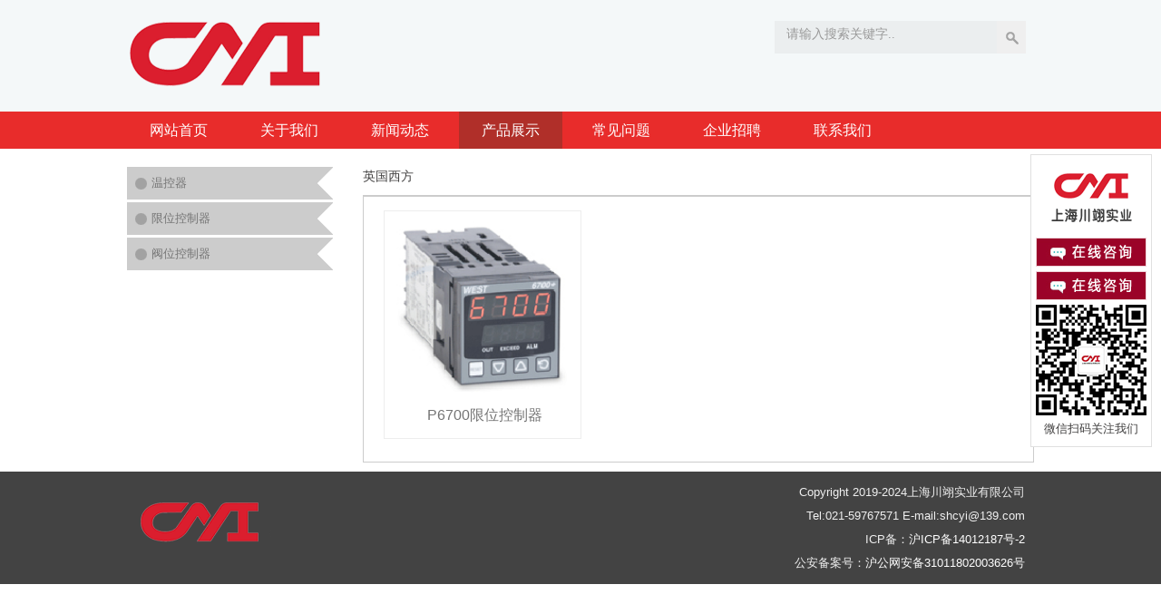

--- FILE ---
content_type: text/html
request_url: http://shcyi.net/protype.asp?sid=12
body_size: 2828
content:
<!DOCTYPE html PUBLIC "-//W3C//DTD XHTML 1.0 Transitional//EN" "http://www.w3.org/TR/xhtml1/DTD/xhtml1-transitional.dtd">
<html xmlns="http://www.w3.org/1999/xhtml">
<head>
<meta http-equiv="Content-Type" content="text/html; charset=gb2312" />
<title>英国西方 - 上海川翊实业有限公司官网</title>
<meta name="keywords" content="Gefran压力传感器,马拉松,欧陆,RKC,cysctherm,WEST,温控器,流量计,UL，CSA，半导体方案，红外测温仪，RKC，欧姆龙，富士温控表，温控系统，碳控系统，可控硅调压器，调功器，变频器，川翊实业，" />
<meta name="description" content="意大利GEFRAN授权代理商,专业提供自动化控制解决方案。" / >
<meta http-equiv='X-UA-Compatible' content='IE=EmulateIE7' />
<link rel="stylesheet" href="/css/css.css" type="text/css">
<script src="/js/jquery.min.js" type="text/javascript"></script><script language="javascript" src="/js/slide.js"></script>
<style type="text/css">
.pro li{ margin-left:22px; margin-right:0px;}
</style>
</head>
<body>
<div class="top_1">
	<div class="mwidth clearfix" style="height:123px;">
		<div class="top_1_1"><a href="/"><img src="/images/logo.gif" width="219" height="104" alt="川翊实业"></a></div>
		<div class="top_1_2 clearfix">
			<!--<div class="top_tel clearfix">021-61993916</div>-->
			<div class="top_search">
            
        <div class="link">
        <script type="text/javascript">
function check_seachkey(){
	var key=$("#seach_key").val();
	if(!key ||key =='请输入搜索关键字..'){
		alert("请输入查询的关键词！！！");
		return false;
		}
	}
</script>
         <form action="/search/"   method="post" onSubmit="return check_seachkey()">
          <input id="seach_key" name="key" value="请输入搜索关键字.." onfocus="if (value =='请输入搜索关键字..'){value =''}" onblur="if (value ==''){value='请输入搜索关键字..'}"  type="text" class="formfield_s" />
      
        </div>
        <div class="btn"><input type="image"  src="/images/btn.gif" width="32" height="36"/></div>       </form>
      </div>
            
           
		</div>
	</div>
	<div class="mwidth clearfix">
	<ul class="menustyle">
	<li><a href="/">网站首页</a></li> <li><a href="/about.asp?id=16">关于我们</a></li> <li><a href="/news.asp?bid=2">新闻动态</a></li> <li class="current"><a href="/protype.asp">产品展示</a><div class="mainlevel"><a href="/protype.asp?sid=113">意大利杰福伦</a><a href="/protype.asp?sid=100">海利普变频器</a><a href="/protype.asp?sid=1">美国马拉松</a><a href="/protype.asp?sid=12">英国西方</a><a href="/protype.asp?sid=5">英国欧陆</a><a href="/protype.asp?sid=15">日本理化</a><a href="/protype.asp?sid=128">日本横河</a><a href="/protype.asp?sid=130">日本安川</a><a href="/protype.asp?sid=117">cysctherm</a><a href="/protype.asp?sid=144">维修服务</a></div></li> <li><a href="/news.asp?bid=3">常见问题</a></li> <li><a href="/news.asp?bid=4">企业招聘</a></li> <li><a href="/about.asp?id=7">联系我们</a></li> 
	</ul>
	</div>
</div>
<div class="mwidth clearfix" style="margin:10px auto;">
	<div style=" float:left; width:220px;"><ul class="ptype">
	<li><a href="/protype.asp?sid=161">温控器</a></li><li><a href="/protype.asp?sid=162">限位控制器</a></li><li><a href="/protype.asp?sid=163">阀位控制器</a></li>
	</ul>
	</div>
	<div style="float:right; width:740px;">
	<div style="padding:10px 0px; border-bottom:#CCCCCC 1px solid; font-size:14px">英国西方</div>
	<div style="padding:15px 15px 15px 0px; line-height:30px;border:#CCCCCC 1px solid;">
		<ul class="pro">
		<li><a href="/proshow.asp?id=27" title="P6700限位控制器"><img src="/upfile/201652122619.JPG" width="190" height="190" alt="P6700限位控制器"><span>P6700限位控制器</span></a></li>
		</ul>
        <div class="fenye" style="padding-top:15px;">
	</div><div class="clear"></div>
	</div>
	</div>
</div>
<div class="dibu">
	<div class="mwidth clearfix">
		<div class="dibu_1"></div>
		<div class="dibu_2">Copyright 2019-2024上海川翊实业有限公司 <br>
Tel:021-59767571 E-mail:shcyi@139.com<br>
ICP备：<a href="https://beian.miit.gov.cn" target="_blank" style="color:#ffffff">沪ICP备14012187号-2</a><br>
公安备案号：<a href="https://beian.mps.gov.cn/#/query/webSearch" target="_blank" style="color:#ffffff">沪公网安备31011802003626号</a></div>
	</div>
</div>
<div style="position: absolute; border:#E0E0E0 1px solid;  right:10px; padding:5px; top:170px; background:#FFF; z-index:99999; display:none;" id="qq">
	<div style=" margin-bottom:10px; text-align:center"><img src="/images/zxlogo.gif"></div>
    <div style="margin-bottom:5px;"><a target="_blank" href="http://wpa.qq.com/msgrd?v=3&uin=1295657918&site=qq&menu=yes"><img src="/images/qqon.gif" border="0" /></a></div>
     <div style="margin-bottom:5px;"><a target="_blank" href="http://wpa.qq.com/msgrd?v=3&uin=1847998519&site=qq&menu=yes"><img src="/images/qqon.gif" border="0" /></a></div>
	<div style="margin-bottom:5px;"><img src="/images/qcode.gif" /><br /><span style="display:block; text-align:center; margin-top:5px;">微信扫码关注我们</span></div>
</div>

<script language="javascript">
$(document).ready(function(){
	$("#qq").show();
	var menuYloc = $("#qq").offset().top;
	$(window).scroll(function (){ 
		var offsetTop = menuYloc + $(window).scrollTop() +"px";
		$("#qq").animate({top : offsetTop },{ duration:400 , queue:false });
	});
}); 
</script>

</body>
</html>

--- FILE ---
content_type: text/css
request_url: http://shcyi.net/css/css.css
body_size: 2294
content:
*{margin:0;padding:0;}
body{margin:0;font:13px/1.5 Microsoft YaHei,"宋体",Arial,Helvetica,sans-serif;_font:13px/1.5 Microsoft YaHei,"宋体",sans-serif;color:#403F3F;background:#fff;-webkit-text-size-adjust:none;}
.clearfix:after{visibility:hidden;display:block;font-size:0;content:" ";clear:both;height:0;}
.clearfix{*zoom:1;}
.clear{ clear:both; font-size:0px; line-height:0px;}
/* end clearing hack */
a{color:#747474;text-decoration:none;}
a:hover{text-decoration:underline;color:#FF0000; text-decoration:none;}
.mwidth{margin:0px auto; width:1000px;}
ul,li{ list-style:none; padding:0px; margin:0px;}
img{ border:0px;}


.menustyle{ list-style:none;}
.menustyle li{ float:left; display:block; margin-right:8px;list-style:none;}
.menustyle li a{ font-size:16px; display:block; padding:9px 25px 8px 25px; color:#FFFFFF; text-decoration:none}
.menustyle li a:hover{ font-size:16px; display:block; padding:9px 25px 8px 25px;background:#B02F29; color:#FFFFFF}
.menustyle .current{ background:#B02F29; color:#FFFFFF}
.menustyle li .mainlevel{display:none;height:auto; padding:3px 0px 3px 0px;position:absolute; z-index:9990; background:#B02F29; color:#FFFFFF;}
.menustyle li .mainlevel a{ font-size:14px; padding:4px 10px 6px 10px;color:#FFFFFF; margin:4px; display:block; }
.menustyle li .mainlevel a:hover{ font-size:14px;color:#FFFFFF;background:#E82C2B;padding:4px 10px 6px 10px; margin:4px;  }

.top_1{background:url(/images/topbg.gif) repeat-x; height:164px; margin-bottom:5px; min-width:1000px;}
.top_1_1{float:left; margin-top:16px; width:460px;}
.top_1_2{float:right; width:350px; margin:6px;}
.top_tel{background:url(/images/tel.gif) no-repeat left #FDF7F7; background-position:3px; padding:5px 8px 5px 40px; font-size:22px; color:#E82C2B; font-weight:bold; width:180px; float:right; font-family: Arial, Helvetica, sans-serif; letter-spacing:2px;}
.top_search{width:277px; height:22px; padding:7px 3px; float:right; margin-top:10px;}
.top_search .link {
    float: left;
    width: 232px;
    height: 29px;
    padding-top: 7px;
    padding-left: 13px;
    background-color: #EBEEEF;
}
.top_search .btn {
    float: right;
    width: 32px;
}

.top_search .formfield_s {
    width: 220px;
    font-size: 14px;
    background: none;
    background-repeat: no-repeat;
    background-position: top;
    border-top-width: 0px;
    border-right-width: 0px;
    border-bottom-width: 0px;
    border-left-width: 0px;
    border-top-style: none;
    border-right-style: none;
    border-bottom-style: none;
    border-left-style: none;
    color: #999999;
    font-family: "Microsoft YaHei";
	outline:none;
}

h1{ font-size:18px; text-align:center; padding:15px 0px; margin-bottom:15px; border-bottom:#CCCCCC 1px dashed;}

.xxbox{float:left; width:580px; height:200px;}
.xxbox_1{background:#E0E0E0; height:43px;}
.xxbox_2{display: block; height:37px; float:left; text-align:center; padding-top:5px; font-size:21px; color:#FFFFFF; background:url(/images/lmbg.gif) repeat; width:166px;}
.xxbox_3{float:right; margin:16px 10px 0px 0px;}
.xxbox_3 a{display:block; background:url(/images/more.gif) no-repeat; width:35px; height:14px;}
.gs_1{ float:left; width:235px;}
.gs_2{float:right; width:340px; line-height:22px;}
.newsbox{float:right; width:400px; height:200px;}
.newslist{padding:8px 0px;}
.newslist li{ height:36px; line-height:36px; padding-left:10px; background:url(/images/dot.gif) no-repeat left; border-bottom:#CCCCCC 1px dashed;}
.newslist li span{ float:right; color:#CCCCCC;}

.pro li{ display:block; float:left;margin-right:22px; text-align:center;}
.pro li a{ display:block; float:left;width:196px; height:230px; padding:10px; border:#EDEDED 1px solid;  font-size:16px; margin-bottom:10px;}
.pro li a:hover{border:#CCCCCC 1px solid;font-size:16px}
.pro li span{ display:block; margin:10px 0px; text-align:center; width:200px;}

.pp{margin:0px 0px 10px 0px; font-size:18px;}
.ppbox{background:#F6F5F5; border-top:#710502 4px solid; padding:15px; margin-top:20px;min-width:1000px;}
.pinpai{ width:1000px; height:70px; overflow:hidden;}
.pinpai img{ margin-right:10px; border:#DDDDDD 1px solid;}

p{ padding:0; margin:0; line-height:30px;}

.dibu{background:#434343;min-width:1000px;}
.dibu_1{float:left; background:url(/images/d_logo.gif); width:316px; height:88px; margin:10px 0px;}
.dibu_2{float:right; padding:10px; width:600px; color:#F0F0F0; text-align: right; line-height:26px;}
#ShowpageDiv {float:left; padding:3px; text-align:center}
.page {float:left;  margin:0px;line-height:22px; padding:4px; text-align:center; font-weight:bold; color:#FF0000; }
.page1 {margin:0px 2px;line-height:12px; float:left;padding:4px; border:#CCCCCC solid 1px; cursor:default;  text-align:center;font-size:14px; font-family:Arial, Helvetica, sans-serif}
.page2 {margin:0px 2px;line-height:12px; float:left;padding:4px; border:#CCCCCC solid 1px; background:#E6E6E6; color:#FF0000; cursor:hand;  text-align:center;font-size:14px; font-family:Arial, Helvetica, sans-serif}
.input1 {width:12px;height:12px;line-height:14px;border:1px #CCCCCC solid;margin:0 4px;}
.shuzi { float:left; padding:4px;}

.ptype{ margin-top:10px;}
.ptype li{ margin-bottom:3px;}
.ptype li a{ display:block; background:url(/images/p1.gif); width:200px; height:36px; padding-left:27px; line-height:36px;}
.ptype li a:hover{background:url(/images/p2.gif); color:#FFFFFF;}

.fullSlide{width:100%;position:relative;min-width:1000px;height:400px;background-color:#ffffff;margin-top:-4px; }
    .fullSlide .bdfullscreen{margin:0 auto;position:relative;z-index:0;overflow:hidden;}
    .fullSlide .bdfullscreen ul{width:100% !important;}
    .fullSlide .bdfullscreen li{width:100% !important;height:400px; background-position:center; background-repeat:no-repeat;overflow:hidden;text-align:center;}
    .fullSlide .bdfullscreen li a{display:block;height:400px;}
    .fullSlide .hdfullscreen{width:100%;position:absolute;z-index:1;bottom:0;left:0;height:20px;line-height:20px;}
    .fullSlide .hdfullscreen ul{text-align:center;}
    .fullSlide .hdfullscreen ul li{cursor:pointer;display:inline-block;*display:inline;zoom:1;width:42px;height:11px;margin:1px;overflow:hidden;background:#000;filter:alpha(opacity=50);opacity:0.5;line-height:999px;}
    .fullSlide .hdfullscreen ul .on{background:#f00;}
	
.abou{ margin-top:0px;}
.abou li{ border-bottom:#E9E9E9 1px solid;}
.abou li a{ padding:6px 0px 6px 10px; display:block;}
.abou li a:hover{ background:#F00; color:#FFF;}

--- FILE ---
content_type: application/x-javascript
request_url: http://shcyi.net/js/slide.js
body_size: 297
content:
$(document).ready(function(){
  $(function () {
	var navLi=$(".menustyle li");
	navLi.mouseover(function () {
		$(this).find("a").addClass("current");
		$(this).find(".mainlevel").slideDown();
	})
	navLi.mouseleave(function(){
		$(this).find("a").removeClass("current");
		$(this).find(".mainlevel").slideUp(0);
	})
	})
});

